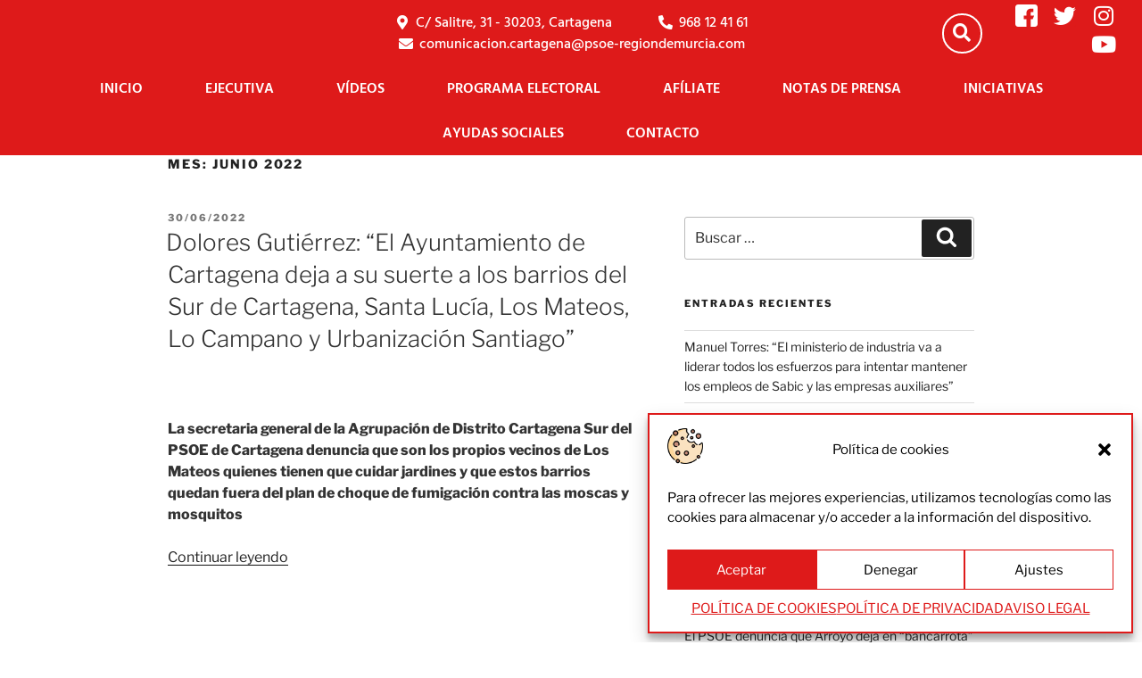

--- FILE ---
content_type: text/css
request_url: https://psoe-cartagena.es/wp-content/uploads/elementor/css/post-4.css?ver=1747236267
body_size: 293
content:
.elementor-kit-4{--e-global-color-primary:#6EC1E4;--e-global-color-secondary:#54595F;--e-global-color-text:#7A7A7A;--e-global-color-accent:#61CE70;--e-global-color-6db3469:#FFFFFF;--e-global-color-100b8a8:#DE1A1A;--e-global-color-4af8785:#000000;--e-global-color-bab8f2e:#ECECEC;--e-global-typography-primary-font-family:"Hind Madurai";--e-global-typography-primary-font-weight:800;--e-global-typography-secondary-font-family:"Hind Madurai";--e-global-typography-secondary-font-weight:600;--e-global-typography-text-font-family:"Hind Madurai";--e-global-typography-text-font-weight:500;--e-global-typography-accent-font-family:"Hind Madurai";--e-global-typography-accent-font-weight:600;}.elementor-kit-4 e-page-transition{background-color:#FFBC7D;}.elementor-section.elementor-section-boxed > .elementor-container{max-width:1140px;}.e-con{--container-max-width:1140px;}.elementor-widget:not(:last-child){margin-block-end:20px;}.elementor-element{--widgets-spacing:20px 20px;--widgets-spacing-row:20px;--widgets-spacing-column:20px;}{}h1.entry-title{display:var(--page-title-display);}@media(max-width:1024px){.elementor-section.elementor-section-boxed > .elementor-container{max-width:1024px;}.e-con{--container-max-width:1024px;}}@media(max-width:767px){.elementor-section.elementor-section-boxed > .elementor-container{max-width:767px;}.e-con{--container-max-width:767px;}}

--- FILE ---
content_type: text/css
request_url: https://psoe-cartagena.es/wp-content/uploads/elementor/css/post-1124.css?ver=1759492176
body_size: 1169
content:
.elementor-1124 .elementor-element.elementor-element-61f790f > .elementor-container > .elementor-column > .elementor-widget-wrap{align-content:center;align-items:center;}.elementor-1124 .elementor-element.elementor-element-61f790f:not(.elementor-motion-effects-element-type-background), .elementor-1124 .elementor-element.elementor-element-61f790f > .elementor-motion-effects-container > .elementor-motion-effects-layer{background-color:#ECECEC;}.elementor-1124 .elementor-element.elementor-element-61f790f{border-style:solid;border-width:2px 0px 0px 0px;border-color:var( --e-global-color-100b8a8 );transition:background 0.3s, border 0.3s, border-radius 0.3s, box-shadow 0.3s;padding:0% 12% 0% 12%;}.elementor-1124 .elementor-element.elementor-element-61f790f, .elementor-1124 .elementor-element.elementor-element-61f790f > .elementor-background-overlay{border-radius:0px 0px 0px 0px;}.elementor-1124 .elementor-element.elementor-element-61f790f > .elementor-background-overlay{transition:background 0.3s, border-radius 0.3s, opacity 0.3s;}.elementor-widget-image .widget-image-caption{color:var( --e-global-color-text );font-family:var( --e-global-typography-text-font-family ), Sans-serif;font-weight:var( --e-global-typography-text-font-weight );}.elementor-1124 .elementor-element.elementor-element-2271696 > .elementor-widget-container{margin:0px 0px -5px 0px;}.elementor-1124 .elementor-element.elementor-element-2271696{text-align:left;}.elementor-1124 .elementor-element.elementor-element-2271696 img{width:100px;}.elementor-widget-icon-list .elementor-icon-list-item:not(:last-child):after{border-color:var( --e-global-color-text );}.elementor-widget-icon-list .elementor-icon-list-icon i{color:var( --e-global-color-primary );}.elementor-widget-icon-list .elementor-icon-list-icon svg{fill:var( --e-global-color-primary );}.elementor-widget-icon-list .elementor-icon-list-item > .elementor-icon-list-text, .elementor-widget-icon-list .elementor-icon-list-item > a{font-family:var( --e-global-typography-text-font-family ), Sans-serif;font-weight:var( --e-global-typography-text-font-weight );}.elementor-widget-icon-list .elementor-icon-list-text{color:var( --e-global-color-secondary );}.elementor-1124 .elementor-element.elementor-element-751d39a .elementor-icon-list-items:not(.elementor-inline-items) .elementor-icon-list-item:not(:last-child){padding-bottom:calc(70px/2);}.elementor-1124 .elementor-element.elementor-element-751d39a .elementor-icon-list-items:not(.elementor-inline-items) .elementor-icon-list-item:not(:first-child){margin-top:calc(70px/2);}.elementor-1124 .elementor-element.elementor-element-751d39a .elementor-icon-list-items.elementor-inline-items .elementor-icon-list-item{margin-right:calc(70px/2);margin-left:calc(70px/2);}.elementor-1124 .elementor-element.elementor-element-751d39a .elementor-icon-list-items.elementor-inline-items{margin-right:calc(-70px/2);margin-left:calc(-70px/2);}body.rtl .elementor-1124 .elementor-element.elementor-element-751d39a .elementor-icon-list-items.elementor-inline-items .elementor-icon-list-item:after{left:calc(-70px/2);}body:not(.rtl) .elementor-1124 .elementor-element.elementor-element-751d39a .elementor-icon-list-items.elementor-inline-items .elementor-icon-list-item:after{right:calc(-70px/2);}.elementor-1124 .elementor-element.elementor-element-751d39a .elementor-icon-list-icon i{color:var( --e-global-color-4af8785 );transition:color 0.3s;}.elementor-1124 .elementor-element.elementor-element-751d39a .elementor-icon-list-icon svg{fill:var( --e-global-color-4af8785 );transition:fill 0.3s;}.elementor-1124 .elementor-element.elementor-element-751d39a{--e-icon-list-icon-size:0px;--e-icon-list-icon-align:center;--e-icon-list-icon-margin:0 calc(var(--e-icon-list-icon-size, 1em) * 0.125);--icon-vertical-offset:0px;}.elementor-1124 .elementor-element.elementor-element-751d39a .elementor-icon-list-item > .elementor-icon-list-text, .elementor-1124 .elementor-element.elementor-element-751d39a .elementor-icon-list-item > a{font-family:"Hind Madurai", Sans-serif;font-size:18px;font-weight:600;}.elementor-1124 .elementor-element.elementor-element-751d39a .elementor-icon-list-text{color:var( --e-global-color-4af8785 );transition:color 0.3s;}.elementor-1124 .elementor-element.elementor-element-751d39a .elementor-icon-list-item:hover .elementor-icon-list-text{color:var( --e-global-color-100b8a8 );}.elementor-1124 .elementor-element.elementor-element-1a3e289 > .elementor-container > .elementor-column > .elementor-widget-wrap{align-content:center;align-items:center;}.elementor-1124 .elementor-element.elementor-element-1a3e289:not(.elementor-motion-effects-element-type-background), .elementor-1124 .elementor-element.elementor-element-1a3e289 > .elementor-motion-effects-container > .elementor-motion-effects-layer{background-color:#ECECEC;}.elementor-1124 .elementor-element.elementor-element-1a3e289{transition:background 0.3s, border 0.3s, border-radius 0.3s, box-shadow 0.3s;padding:0% 12% 0% 12%;}.elementor-1124 .elementor-element.elementor-element-1a3e289 > .elementor-background-overlay{transition:background 0.3s, border-radius 0.3s, opacity 0.3s;}.elementor-widget-divider{--divider-color:var( --e-global-color-secondary );}.elementor-widget-divider .elementor-divider__text{color:var( --e-global-color-secondary );font-family:var( --e-global-typography-secondary-font-family ), Sans-serif;font-weight:var( --e-global-typography-secondary-font-weight );}.elementor-widget-divider.elementor-view-stacked .elementor-icon{background-color:var( --e-global-color-secondary );}.elementor-widget-divider.elementor-view-framed .elementor-icon, .elementor-widget-divider.elementor-view-default .elementor-icon{color:var( --e-global-color-secondary );border-color:var( --e-global-color-secondary );}.elementor-widget-divider.elementor-view-framed .elementor-icon, .elementor-widget-divider.elementor-view-default .elementor-icon svg{fill:var( --e-global-color-secondary );}.elementor-1124 .elementor-element.elementor-element-1f23b28{--divider-border-style:solid;--divider-color:var( --e-global-color-text );--divider-border-width:1px;}.elementor-1124 .elementor-element.elementor-element-1f23b28 .elementor-divider-separator{width:100%;}.elementor-1124 .elementor-element.elementor-element-1f23b28 .elementor-divider{padding-block-start:2px;padding-block-end:2px;}.elementor-1124 .elementor-element.elementor-element-ea88040 > .elementor-container > .elementor-column > .elementor-widget-wrap{align-content:center;align-items:center;}.elementor-1124 .elementor-element.elementor-element-ea88040{margin-top:0px;margin-bottom:0px;padding:0px 0px 0px 0px;}.elementor-1124 .elementor-element.elementor-element-c775087 > .elementor-element-populated{margin:0px 0px 0px 0px;--e-column-margin-right:0px;--e-column-margin-left:0px;padding:0px 0px 0px 0px;}.elementor-widget-text-editor{font-family:var( --e-global-typography-text-font-family ), Sans-serif;font-weight:var( --e-global-typography-text-font-weight );color:var( --e-global-color-text );}.elementor-widget-text-editor.elementor-drop-cap-view-stacked .elementor-drop-cap{background-color:var( --e-global-color-primary );}.elementor-widget-text-editor.elementor-drop-cap-view-framed .elementor-drop-cap, .elementor-widget-text-editor.elementor-drop-cap-view-default .elementor-drop-cap{color:var( --e-global-color-primary );border-color:var( --e-global-color-primary );}.elementor-1124 .elementor-element.elementor-element-6fd02e6 > .elementor-widget-container{margin:0px 0px -20px 0px;}.elementor-1124 .elementor-element.elementor-element-6fd02e6{text-align:left;font-family:"Hind Madurai", Sans-serif;font-size:16px;font-weight:500;color:var( --e-global-color-4af8785 );}.elementor-1124 .elementor-element.elementor-element-0e94141 > .elementor-element-populated{margin:0px 0px 0px 0px;--e-column-margin-right:0px;--e-column-margin-left:0px;padding:0px 0px 0px 0px;}.elementor-1124 .elementor-element.elementor-element-aae265c > .elementor-widget-container{margin:0px 0px -20px 0px;}.elementor-1124 .elementor-element.elementor-element-aae265c{text-align:right;font-family:"Hind Madurai", Sans-serif;font-size:16px;font-weight:300;color:var( --e-global-color-4af8785 );}.elementor-theme-builder-content-area{height:400px;}.elementor-location-header:before, .elementor-location-footer:before{content:"";display:table;clear:both;}@media(max-width:1024px){.elementor-1124 .elementor-element.elementor-element-751d39a .elementor-icon-list-items:not(.elementor-inline-items) .elementor-icon-list-item:not(:last-child){padding-bottom:calc(50px/2);}.elementor-1124 .elementor-element.elementor-element-751d39a .elementor-icon-list-items:not(.elementor-inline-items) .elementor-icon-list-item:not(:first-child){margin-top:calc(50px/2);}.elementor-1124 .elementor-element.elementor-element-751d39a .elementor-icon-list-items.elementor-inline-items .elementor-icon-list-item{margin-right:calc(50px/2);margin-left:calc(50px/2);}.elementor-1124 .elementor-element.elementor-element-751d39a .elementor-icon-list-items.elementor-inline-items{margin-right:calc(-50px/2);margin-left:calc(-50px/2);}body.rtl .elementor-1124 .elementor-element.elementor-element-751d39a .elementor-icon-list-items.elementor-inline-items .elementor-icon-list-item:after{left:calc(-50px/2);}body:not(.rtl) .elementor-1124 .elementor-element.elementor-element-751d39a .elementor-icon-list-items.elementor-inline-items .elementor-icon-list-item:after{right:calc(-50px/2);}}@media(min-width:768px){.elementor-1124 .elementor-element.elementor-element-8767faf{width:16.018%;}.elementor-1124 .elementor-element.elementor-element-0087a9a{width:83.982%;}}@media(max-width:767px){.elementor-1124 .elementor-element.elementor-element-2271696{text-align:center;}.elementor-1124 .elementor-element.elementor-element-751d39a .elementor-icon-list-items:not(.elementor-inline-items) .elementor-icon-list-item:not(:last-child){padding-bottom:calc(300px/2);}.elementor-1124 .elementor-element.elementor-element-751d39a .elementor-icon-list-items:not(.elementor-inline-items) .elementor-icon-list-item:not(:first-child){margin-top:calc(300px/2);}.elementor-1124 .elementor-element.elementor-element-751d39a .elementor-icon-list-items.elementor-inline-items .elementor-icon-list-item{margin-right:calc(300px/2);margin-left:calc(300px/2);}.elementor-1124 .elementor-element.elementor-element-751d39a .elementor-icon-list-items.elementor-inline-items{margin-right:calc(-300px/2);margin-left:calc(-300px/2);}body.rtl .elementor-1124 .elementor-element.elementor-element-751d39a .elementor-icon-list-items.elementor-inline-items .elementor-icon-list-item:after{left:calc(-300px/2);}body:not(.rtl) .elementor-1124 .elementor-element.elementor-element-751d39a .elementor-icon-list-items.elementor-inline-items .elementor-icon-list-item:after{right:calc(-300px/2);}.elementor-1124 .elementor-element.elementor-element-6fd02e6{text-align:center;}.elementor-1124 .elementor-element.elementor-element-aae265c{text-align:center;}}